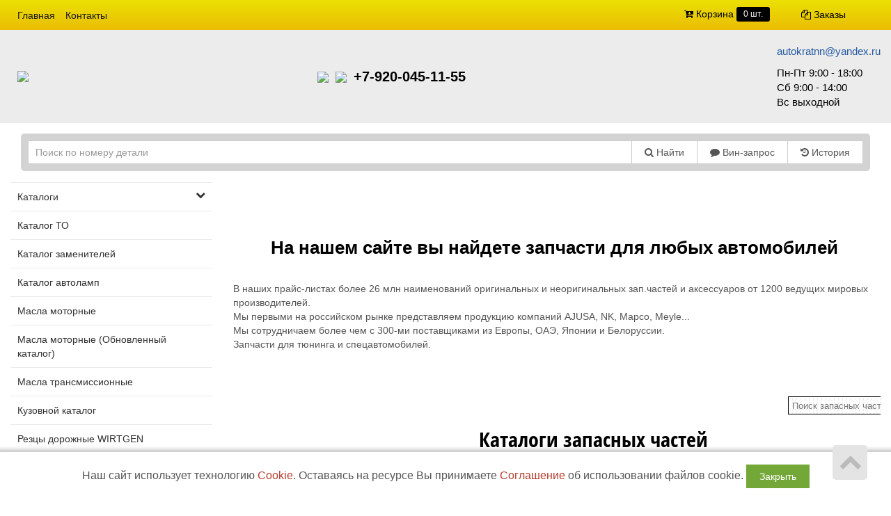

--- FILE ---
content_type: text/html; charset=UTF-8
request_url: https://autokrat.su/
body_size: 10898
content:
<!DOCTYPE html>
<html>
<head>
    <title>АВТОКРАТ-Магазин автозапчастей Запчасти для любых иномарок</title>
    <meta content="text/html; charset=utf-8">
    <meta name="description" content="АВТОКРАТ-Магазин автозапчастей">
    <meta name="keywords" lang="ru" content="АВТОКРАТ-Магазин автозапчастей">
    <meta property="og:title" content="АВТОКРАТ-Магазин автозапчастей Запчасти для любых иномарок" />
    <meta property="og:description" content="АВТОКРАТ-Магазин автозапчастей" />
    <meta property="og:image" content="/static/image/custom/6a25d2d3b3b199a65a51896141156244e94f361b.png" />
    <meta property="og:url" content="/" />
    <meta property="og:site_name" content="autokrat.su" />
    <meta property="og:type" content="website" />
        <meta name="viewport" content="width=device-width, maximum-scale=1.0, minimum-scale=1.0">
    <link rel="stylesheet" href="/static/css/bootstrap.css" media="screen">
    <link rel="stylesheet" href="/static/css/client.css" media="screen">
    <link rel="stylesheet" href="/static/css/font-awesome.min.css" media="screen">
        <link rel="stylesheet" href="/custom.css" media="screen">
    <link rel="shortcut icon" href="/static/image/favicon.png">
    <script src="/static/js/jquery.min.js"></script>
    <script src="/static/js/functions.js"></script>
</head>

<body class="saplab">
    <div class="modal fade" id="office-modal">
        <div class="modal-dialog">
            <div class="modal-content">
                <div class="modal-header">
                    <button id="close-office-modal" type="button" class="close" data-dismiss="modal" aria-hidden="true">×</button>
                    <h4 class="modal-title">Офисы и точки выдачи</h4>
                </div>
                <div class="modal-body offices bs-component">
                                        <ul>
                                                    <li>
                                <a class="selected "  point-id="1701">
                                                                            <i class="fa fa-check"></i>
                                                                        <b>Нижний Новгород</b>, Кузбасская 1Г                                </a>
                            </li>

                                                        <li>
                                <a point-id="1701" real_caption="Нижний Новгород, Кузбасская 1Г" data-placement="right" title="Будет выбран головной офис Нижний Новгород Кузбасская 1Г">Нет офиса в моём регионе <i class="fa fa-info-circle"></i></a>
                            </li>
                                            </ul>

                </div>
            </div>
        </div>
    </div>

    <div class="bodytop">
        <div class="header">
            <div class="col-md-12 topline">
                <a class="label label-danger" href="/office">Контакты</a>
                <a href="/office">
                    <i class="fa fa-globe"></i>
                    <span id="header-office">
                        Нижний Новгород, Кузбасская 1Г                    </span>
                </a>
                                    <span>
                        <a data-toggle="modal" class="label label-default" href="#" data-target="#office-modal" id="change-office">Изменить офис</a>
                    </span>
                            </div>

            <div class="col-md-12">
                <div class="row">
                    <div class="col-sm-6 logocenter"><a href="/" class="logo"><img src="/static/image/custom/6a25d2d3b3b199a65a51896141156244e94f361b.png?761079965" alt="запчасти для иномарок " /></a></div>
                    <div class="col-sm-6">
                        <div class="telephone ">
                            <h2><i class="fa fa-phone"></i> +7 920-045-11-55</h2><a href="mailto:" class="dotted blue"></a>

                        </div>
                        <br />
                        <div class="row">
                            <div class="col-lg-6 pull-right">
                                <div class="btn-head">
                                    <div class="btn-group btn-group-justified">
                                        <div class="btn-group">
                                            <a href="/account/cart" class="btn btn-default" style="border-right: 0px;"><i class="fa fa-cart-arrow-down" aria-hidden="true"></i> Корзина <div class="label label-danger" style="line-height: 11px;"><span id="cart-items">0 шт.<span></div></a>
                                        </div>
                                        <div class="btn-group">
                                            <a href="/account/order" class="btn btn-default"><i class="fa fa-copy "></i> Заказы</a>
                                        </div>
                                    </div>
                                </div>
                            </div>
                        </div>

                    </div>
                </div>
            </div>
            <div class="col-md-12">
                <div class="searchpanel floating ">
                                        <form id="search" action="/parts/search">
                        <div class="input-group">
                            <div class="input-group-btn btn-bars">
                                <a href="#" class="btn btn-default  dropdown-toggle" data-toggle="dropdown" role="button" aria-expanded="false"><i class="fa fa-bars"> </i></a>
                                <ul class="dropdown-menu" role="menu">
                                    <li><a href="/vin/form"><i class="fa fa-comment"></i> Вин-запрос</a></li>
                                    <li><a href="#" data-container="body" data-toggle="popover" data-html="true" data-placement="bottom" data-content="<span>История доступна после <a href='/account/account/register'>Регистрации</a></span>

"><i class="fa fa-history "></i> История поиска</a></li>
                                </ul>
                            </div>
                            <input type="text" value="" class="searchform form-control" name="pattern" placeholder="Поиск по номеру детали" />
                            <div class="input-group-btn">

                                <button class="btn btn-default"><i class="fa fa-search"></i> Найти</button>
                                <a href="/vin/form" class="btn btn-default btn-hide"><i class="fa fa-comment"></i> Вин-запрос</a>
                                <span class="btn btn-default btn-hide" data-container="body" data-toggle="popover" data-html="true" data-placement="bottom" data-content="<span>История доступна после <a href='/account/account/register'>Регистрации</a></span>

">
                                    <i class="fa fa-history "></i> История</span>

                            </div>
                        </div>
                    </form>
                </div>
            </div>
        </div>
    </div>



        <div class="col-md-12">
            </div>


    <div class="col-md-3">
        <div class="blockleft">
<!-- Модуль меню -->


<!--style>.underline { border-bottom: 1px dotted black !important;  }</style-->
    <ul class="menu col-sm-12" id="categories">
                        <li>
                
                
                                                            <a href="#20407" data-toggle="collapse">Каталоги<i class="fa fa-chevron-down pull-right"></i></a>

                                        <ul class="submenu collapse" id="20407">                <li>
                
                
                                                            <a href="#20412" data-toggle="collapse">Электроника<i class="fa fa-chevron-down pull-right"></i></a>

                                        <ul class="submenu collapse" id="20412">                <li>
                
                
                
                    <a href="/catalogs/electronics" class="underline">Электроника</a>
                            </li>
                        <li>
                
                
                
                    <a href="/catalogs/electronics/battery" class="underline">Аккумуляторы</a>
                            </li>
                        <li>
                
                
                
                    <a href="/catalogs/electronics/charge" class="underline">Зарядные устройства</a>
                            </li>
                                            </ul>
                            </li>
                        <li>
                
                
                                                            <a href="#20413" data-toggle="collapse">Шины и диски<i class="fa fa-chevron-down pull-right"></i></a>

                                        <ul class="submenu collapse" id="20413">                <li>
                
                
                
                    <a href="/catalogs/disks" class="underline">Диски</a>
                            </li>
                        <li>
                
                
                
                    <a href="/shiny" class="underline">Шины</a>
                            </li>
                                            </ul>
                            </li>
                        <li>
                
                
                                                            <a href="#20410" data-toggle="collapse">Технические жидкости<i class="fa fa-chevron-down pull-right"></i></a>

                                        <ul class="submenu collapse" id="20410">                <li>
                
                
                
                    <a href="/catalogs/fluids/breaks" class="underline">Тормозные жидкости</a>
                            </li>
                        <li>
                
                
                
                    <a href="/catalogs/fluids/grease" class="underline">Смазки</a>
                            </li>
                        <li>
                
                
                
                    <a href="/catalogs/fluids/autochemistry" class="underline">Автохимия</a>
                            </li>
                        <li>
                
                
                
                    <a href="/catalogs/fluids/antifreeze" class="underline">Антифризы</a>
                            </li>
                        <li>
                
                
                
                    <a href="/catalogs/fluids/additives" class="underline">Присадки</a>
                            </li>
                                            </ul>
                            </li>
                        <li>
                
                
                
                    <a href="/catalogs/original" class="underline">Оригинальный каталог</a>
                            </li>
                        <li>
                
                
                
                    <a href="/category/view/20563" class="underline">Коврики</a>
                            </li>
                                            </ul>
                            </li>
                        <li>
                
                
                
                    <a href="/catalogs/maintenance" class="underline">Каталог ТО</a>
                            </li>
                        <li>
                
                
                
                    <a href="/catalogs/replacement" class="underline">Каталог заменителей</a>
                            </li>
                        <li>
                
                
                
                    <a href="/catalogs/lamp" class="underline">Каталог автоламп</a>
                            </li>
                        <li>
                
                
                
                    <a href="/masla-motornye" class="underline">Масла моторные</a>
                            </li>
                        <li>
                
                
                
                    <a href="/masla-motornye-obnovlennyj-katalog-" class="underline">Масла моторные (Обновленный каталог)</a>
                            </li>
                        <li>
                
                
                
                    <a href="/catalogs/fluids/transmission" class="underline">Масла трансмиссионные</a>
                            </li>
                        <li>
                
                
                
                    <a href="/catalogs/body" class="underline">Кузовной каталог</a>
                            </li>
                        <li>
                
                
                
                    <a href="/category/view/20458" class="underline">Резцы дорожные WIRTGEN</a>
                            </li>
                        <li>
                
                
                
                    <a href="/category/view/20841" class="underline">Условия поставки товара</a>
                            </li>
                        <li>
                
                
                
                    <a href="/category/view/21018" class="underline">Правила оплаты и безопасность платежей</a>
                            </li>
                        <li>
                
                
                
                    <a href="/about" class="underline">О компании</a>
                            </li>
                            </ul>
<script>
    $(document).ready(function () {
        $('.menu a > i').on('click', function (e) {
            e.preventDefault();
        });
        /*if (window.location.pathname.indexOf('/category/view') + 1) {
         $('ul#' + window.location.pathname.replace('/category/view/', '').replace('/', '')).collapse('show');
         $('.menu li.active').parentsUntil('ul.menu').filter('ul').each(function () {
         $(this).collapse('show');
         });
         */
        var menulink = $('#categories a.underline[href="' + window.location.pathname + '"]');
        menulink.parent('li').addClass('active');
        menulink.parentsUntil('#categories').each(function () {
            if ($(this).hasClass('submenu')) {
                $(this).collapse('show');
            }
        });
        //$('.menu li.active').parentsUntil('ul.menu').filter('li').each(function() { $(this).addClass('active');  });
        //console.log('pew');

    });
    /*function tggl(item) {
     //console.log($('i[data-toggle="collapse"][data-target="#'+item.id+'"]').parents('i'));
     //$('i[data-toggle="collapse"][data-target="#'+item.id+'"]').toggleClass('fa-chevron-down').toggleClass('fa-chevron-left');
     }
     $('ul.collapse').on('hidden.bs.collapse', function () {
     tggl(this);
     });
     $('ul.collapse').on('show.bs.collapse', function () {
     tggl(this);
     });*/
</script>
<!-- Модуль авторизации -->
    <form class="form-1 bs-component" name="login" method="post" action="/account/account/login">
        <h4>Вход для клиентов</h4>
        <p class="field">
            <input id="phone" type="text" name="phone" class="phone" value="" placeholder="+7 (___) ___-____">
            <i class="fa fa-phone icon-large"></i>
        </p>
        <p class="field">
            <input  type="password" name="password" placeholder="Пароль">
            <i class="fa fa-lock icon-large"></i>
        </p>
        <a class="forgotlink" href="/account/account/forgot">Напомнить пароль</a>
        <p class="register">
            <span class="loading left hidden">&nbsp;</span>
            <button type="submit" class="btn btn-default btn-sm pull-left">Войти</button>
            <a class="pull-left" href="/account/account/register">Регистрация</a>

        </p>
    </form>
    <!-- Моудль корзины -->



</div>    </div>

    <div class="col-md-9 center-block">

        


        <script src="/static/js/nprogress.js"></script>

<link rel="stylesheet" href="/static/css/nprogress.css"/>


    <script src="/static/panel/js/lib/js.cookie.min.js"></script>
    <style type="text/css">
        .cookies_oferta {
            position: fixed;
            z-index: 11;
            text-align: center;
            bottom: 0px;
            left: 0px;
            font-size: 16px;
            width: 100%;
            margin: 0 auto;
            padding: 18px;
            background: #ffffff;
            box-shadow: 1px 1px 5px 5px #2c2c2c40;
        }
    </style>
    <div class="cookies_oferta">
        Наш сайт использует технологию <a href="https://ru.wikipedia.org/wiki/Cookie">Cookie</a>.
        Оставаясь на ресурсе Вы принимаете <a href="/page/cookie">Соглашение</a> об использовании файлов cookie.
        <button class="btn btn-success" onclick="
                                Cookies.set('cookie_agree', true, {expires: 365});
                                $(this).parent().fadeToggle(500);
                ">Закрыть</button>
    </div>

<style>
        .callback-bt .text-call {
            height: 68px;
            width: 68px;
            border-radius: 50%;
            position: relative;
            overflow: hidden;
        }
        .tg-bt {
    right: 30px;
}
    </style>
        <link rel="stylesheet" href="/static/css/adaptive_tables.css" media="screen">
			
			<script>
				function remove_car(id) {
					elem = $('a[href="#remove' + id + '"]');
					$.get('/account/garage/remove/' + id);
					$(elem).parent().parent().remove();
				}


					</script>






<div class="wPageMain">
<div class="mainContent">
<div class="mainCarbaseBlock">
<p>&nbsp;</p>

<p>&nbsp;</p>

<p>&nbsp;</p>

<h1 class="autokr_h1">На нашем сайте вы найдете запчасти для любых автомобилей&nbsp;</h1>

<p>&nbsp;</p>

<p class="carbaseAutoChoise newCarbaseChoise">В наших прайс-листах более 26 млн наименований оригинальных и неоригинальных зап.частей и аксессуаров от 1200 ведущих мировых производителей.<br />
Мы первыми на российском рынке представляем продукцию компаний AJUSA, NK, Mapco, Meyle...<br />
Мы сотрудничаем более чем с 300-ми поставщиками из Европы, ОАЭ, Японии и Белоруссии.<br />
Запчасти для тюнинга и спецавтомобилей.</p>
<iframe id="autocat" src="https://avtocat.ru/InternalSite/autokrat/#/" style="width: 100%; border-width: 0; height: 735px;"></iframe>

<div class="autokr_link"><a href="http://autokrat.su/catalogs/fluids/motor"><img alt="" src="/static/image/custom/8a5b0db56a776f03cef96a23e806c7558eec068c.png" style="height:246px; width:178px" /> </a>&nbsp;&nbsp;<a href="http://autokrat.su/catalogs/maintenance"><img alt="" src="/static/image/custom/b99319aca9bd0afa939275dcdebdd62aa8764a95.png" style="height:226px; width:178px" /> </a>&nbsp;&nbsp;<a href="http://autokrat.su/catalogs/electronics/battery"><img alt="" src="/static/image/custom/dd94df2ef0d6b3c5dbdf81cde5519318ba82cf71.png" style="height:223px; width:178px" /></a></div>
</div>
</div>
</div>
<script>
document.addEventListener('DOMContentLoaded', function () {
 
// подключение поддержки динамической высоты фрейма
window.addEventListener("message", receiveMessage, false);
 
});
 
// поддержка динамической высоты фрейма
function receiveMessage(event) {
if (event.origin === "https://avtocat.ru" && +event.data > 0) {
// изменяем высоту фрейма в зависимости от высоты содержимого
document.getElementById("autocat").setAttribute("height", event.data);
}
}
 
</script><script> 
$(document).ready(function() {
		var arr = window.location.hash.replace("#", "").split("&").map(function(item) {  pew = {}; pew[item.split("=")[0]]=item.split("=")[1]; return pew; });
		//console.log(arr);
		var jsparams = {};
		$.each(arr, function() {
			Object.assign(jsparams, this);
		});
		
		$.each(jsparams, function(k,v) {
			if(k == "partner_id") {
				document.cookie = 'partner_id='+v;
			}
            if(k == "promo_id") {
				document.cookie = "promo_id=" +v;
			}
		});
	});
</script>					

</div>
</div>


<div class="col-md-3">
    <div class="blockright" >

</div>
</div>
<script>
    var right = $('.blockright').children().length;
    var left = $('.blockleft').children().length;
    if (right && left) {
        c = $('.center-block');
        c.addClass('col-md-6');
        c.removeClass('col-md-12');
		} else if (right || left) {
        if (!left) {
            $('.blockleft').parent().hide();
		}
        c = $('.center-block');
        c.addClass('col-md-9');
        c.removeClass('col-md-12');
	}
	
</script>

<div class="col-md-12">
    <noindex>
<div class="modal fade" id="agreement_personal">
    <div class="modal-dialog">
        <div class="modal-content">
            <div class="modal-header">
                <button id="close-office-modal" type="button" class="close" data-dismiss="modal" aria-hidden="true">×</button>
                <h4 class="modal-title">Соглашение об обработке персональных данных</h4>
            </div>
            <div class="modal-body  bs-component">

                <p><strong>Соглашение об обработке персональных данных</strong></p>

<p>Настоящим, Клиент дает свое согласие (АВТОКРАТ - ИП Пономарев Е.Г.) (далее &ndash; Оператор пенсональных данных) и&nbsp;указанным в&nbsp;настоящем согласии третьим лицам, на&nbsp;обработку его персональных данных на&nbsp;интернет-сайте Оператора и&nbsp;подтверждает, что&nbsp;дает такое согласие, действуя своей волей и&nbsp;в&nbsp;своем интересе.</p>

<p>&nbsp;</p>

<p>Под персональными данными понимается любая информация, относящаяся к&nbsp;Клиенту как&nbsp;к&nbsp;субъекту персональных данных, в&nbsp;том числе фамилия, имя, отчество, год, месяц, дата и&nbsp;место рождения, адрес места жительства, почтовый адрес, домашний, рабочий, мобильный телефоны, адрес электронной почты, а&nbsp;также любая иная информация.</p>

<p>&nbsp;</p>

<p>Под обработкой персональных данных понимаются действия (операции) с&nbsp;персональными данными в&nbsp;рамках выполнения Федерального закона от&nbsp;27 июля 2006&nbsp;г. № ФЗ &ndash; 152 &laquo;О защите персональных данных&raquo; в&nbsp;случаях предусмотренных законодательством Российской Федерации. Конфиденциальность персональных данных соблюдается в&nbsp;рамках исполнения Оператором законодательства РФ.</p>

<p>&nbsp;</p>

<p>Настоящее согласие Клиента предоставляется на&nbsp;осуществление любых действий в&nbsp;отношении персональных данных Клиента, которые необходимы или&nbsp;желаемы для&nbsp;достижения целей деятельности Оператора, включая, без&nbsp;ограничения: сбор, систематизацию, накопление, хранение, уточнение (обновление, изменение), использование, распространение (в том числе передача), обезличивание, блокирование, уничтожение, трансграничную передачу персональных данных, а&nbsp;также осуществление любых иных действий с&nbsp;персональными данными Клиента с&nbsp;учетом действующего законодательства.</p>

<p>&nbsp;</p>

<p>Обработка персональных данных осуществляется Оператором с&nbsp;применением следующих основных способов (но, не&nbsp;ограничиваясь ими): получение, хранение, комбинирование, передача, а&nbsp;также обработка с&nbsp;помощью различных средств связи (почтовая рассылка, электронная почта, телефон, факсимильная связь, сеть Интернет) или&nbsp;любая другая обработка персональных данных Клиента в&nbsp;соответствии с&nbsp;указанными выше целями и&nbsp;законодательством Российской Федерации. Настоящим Клиент выражает согласие и&nbsp;разрешает Оператору и&nbsp;третьим лицам объединять персональные данные в&nbsp;информационную систему персональных данных и&nbsp;обрабатывать персональные данные с&nbsp;помощью средств автоматизации&nbsp;либо без&nbsp;использования средств автоматизации, а&nbsp;также с&nbsp;помощью иных программных средств, а&nbsp;также обрабатывать его персональные данные для&nbsp;продвижения Оператором товаров, работ, услуг на&nbsp;рынке, для&nbsp;информирования о&nbsp;проводимых акциях и&nbsp;предоставляемых скидках.</p>

<p>&nbsp;</p>

<p>Настоящим Клиент признает и&nbsp;подтверждает, что&nbsp;в&nbsp;случае необходимости предоставления персональных данных для&nbsp;достижения целей Оператора третьим лицам, а&nbsp;равно как&nbsp;при привлечении третьих лиц к&nbsp;оказанию услуг, Оператор вправе в&nbsp;необходимом объеме раскрывать для&nbsp;совершения вышеуказанных действий информацию о&nbsp;Клиенте лично (включая персональные данные Клиента) таким третьим лицам, их&nbsp;работникам и&nbsp;иным уполномоченным ими лицам, а&nbsp;также предоставлять таким лицам соответствующие документы, содержащие такую информацию.</p>

            </div>
        </div>
    </div>
</div>
</noindex>

    
<h4>Новости компании</h4>
<div class="row">
    

    <div class="col-lg-4">
      
        <blockquote>
            <p>
                <span class="label label-danger">06-02-2020</span>  <span class="label label-success">Новость</span>            </p>
            <p>
                <a href="/news/read/4886">Стажеры Skoda разработали новый двухдверный хэтчбек</a>
            </p>
            <cite>Длина модели составляет 4,3 метра. Дизайн автомобиля напоминает Rapid Spaceback. Средние стойки п...</cite>
            <!--small>    <br/>
                <a href="/news/read/4886">Читать полностью...</a>
            </small-->
            <p>
                <img src=""
                    style="width: 100%;max-width: fit-content;" />
            </p>
        </blockquote>
    </div>

    

    <div class="col-lg-4">
      
        <blockquote>
            <p>
                <span class="label label-danger">06-02-2020</span>  <span class="label label-success">Новость</span>            </p>
            <p>
                <a href="/news/read/4887">Citroen анонсировал премьеру хэтчбека C3 нового поколения</a>
            </p>
            <cite>Дизайн автомобиля будет похож на C4 Cactus. У последнего новинка позаимствует специальные противо...</cite>
            <!--small>    <br/>
                <a href="/news/read/4887">Читать полностью...</a>
            </small-->
            <p>
                <img src=""
                    style="width: 100%;max-width: fit-content;" />
            </p>
        </blockquote>
    </div>

    

    <div class="col-lg-4">
      
        <blockquote>
            <p>
                <span class="label label-danger">06-02-2020</span>  <span class="label label-success">Новость</span>            </p>
            <p>
                <a href="/news/read/4888">Маленький Cactus: каким получился новый Citroen C3</a>
            </p>
            <cite>Силуэт нового Citroen C3 существенно отличается от компакта первого и второго поколения. Передняя...</cite>
            <!--small>    <br/>
                <a href="/news/read/4888">Читать полностью...</a>
            </small-->
            <p>
                <img src=""
                    style="width: 100%;max-width: fit-content;" />
            </p>
        </blockquote>
    </div>

    </div>
</div>

</div>
</div>
<div class="col-md-12 footer">
    <div class="col-xs-1">
        <a href="https://saplab.ru" target="_blank" ><img src="/static/image/log.png" alt="Платформа магазина автозапчастей"/></a>
		<!--Разработчик ИП Князев Андрей Анатольевич-->
	</div>
    <div class="col-md-5"> <h5> © 2026 АВТОКРАТ-Магазин автозапчастей | 0.0216</h5></div>
    <div class="col-md-6"> <!-- Yandex.Metrika informer -->
<a href="https://metrika.yandex.ru/stat/?id=30784858&amp;from=informer"
target="_blank" rel="nofollow"><img src="https://informer.yandex.ru/informer/30784858/3_1_FFFFFFFF_EFEFEFFF_0_pageviews"
style="width:88px; height:31px; border:0;" alt="Яндекс.Метрика" title="Яндекс.Метрика: данные за сегодня (просмотры, визиты и уникальные посетители)" class="ym-advanced-informer" data-cid="30784858" data-lang="ru" /></a>
<!-- /Yandex.Metrika informer -->

<!-- Yandex.Metrika counter -->
<script type="text/javascript" >
   (function(m,e,t,r,i,k,a){m[i]=m[i]||function(){(m[i].a=m[i].a||[]).push(arguments)};
   m[i].l=1*new Date();k=e.createElement(t),a=e.getElementsByTagName(t)[0],k.async=1,k.src=r,a.parentNode.insertBefore(k,a)})
   (window, document, "script", "https://mc.yandex.ru/metrika/tag.js", "ym");

   ym(30784858, "init", {
        clickmap:true,
        trackLinks:true,
        accurateTrackBounce:true
   });
</script>
<noscript><div><img src="https://mc.yandex.ru/watch/30784858" style="position:absolute; left:-9999px;" alt="" /></div></noscript>
<!-- /Yandex.Metrika counter -->
<script>
				//var header = '<img src="//frezec.ru/uploads/soc.png">';
				var minicart = $('.col-lg-6.pull-right').html();

				var date = new Date();



				var top_meu = '<div class="bl_l"><ul>';
				top_meu = top_meu + '<li><a href="/">Главная</a></li>';
				//top_meu = top_meu + '</li><a href="/">Каталог</a></li>';
				top_meu = top_meu + '<li><a href="/office">Контакты</a></li>';
				top_meu = top_meu + '</ul></div>';



				var header_btm = '<div class="bl_l">';
				header_btm = header_btm + '<a href="/" class="logo"><img src="//frezec.ru/uploads/logo.png"></a>';
				header_btm = header_btm + '</div>';

				header_btm = header_btm + '<div class="bl_c">';
				header_btm = header_btm + '<a href="viber://chat?number=+79200451155"><img src="//frezec.ru/uploads/viber.png"></a>';
				header_btm = header_btm + '<a href="whatsapp://send?phone=+79200451155&amp;abid=+79200451155"><img src="//frezec.ru/uploads/whatsapp.png"></a>';
				header_btm = header_btm + '<a href="tel:79200451155" class="autokr_phone">+7-920-045-11-55</a>';
				header_btm = header_btm + '</div>';

				header_btm = header_btm + '<div class="bl_r">';
				header_btm = header_btm + '<a href="mailto:autokratnn@yandex.ru" class="autokr_mail">autokratnn@yandex.ru</a>';
				header_btm = header_btm + '<span class="autokr_work_time">Пн-Пт 9:00 - 18:00<br />Сб 9:00 - 14:00<br />Вс выходной</span>';
				header_btm = header_btm + '</div>';


				var footer = '<div class="bl_l">';
				footer = footer + '© '+date.getFullYear()+' АВТОКРАТ Магазин автозапчастей';
                                footer = footer + ' </br><a href="https://saplab.ru" target="_blank" ><img src="/static/image/log.png" alt="Платформа магазина автозапчастей"/></a>';
				footer = footer + '</div>';

				footer = footer + '<div class="bl_c">';
				footer = footer + '<div class="tel">+7 920-045-11-55</div>';
				footer = footer + '<div>Нижний Новгород, Кузбасская 1Г</div>';
				footer = footer + '</div>';

				footer = footer + '<div class="bl_r">';
				footer = footer + '<div class="soc">Мы в социальных сетях: <a href="https://vk.com/autokratsu" target="_blank" title="" class="social-ft" data-original-title="Группа Вконтакте"><i class="fa fa-vk on fa-square-o" data-original-title="" title=""></i></a></div>';
				footer = footer + '</div>';


				$(".col-md-3, .col-md-9.center-block").wrapAll('<div class="autokr_wrp"></div>');
				$('.col-md-12').wrapInner('<div class="autokr_wrp"></div>');

				$('.blockleft').parent().parent().addClass('autokr_content');

				$('.col-md-12.topline .autokr_wrp').html(' ');
				$('.col-lg-6.pull-right').html(' ');

				$('.bodytop .col-md-12:nth-child(2)').addClass('header_btm');
				$('.bodytop .col-md-12:nth-child(2) .row').remove();
				$('.bodytop .header_btm .autokr_wrp').append(header_btm);

				$('.footer .autokr_wrp').html(' ');
				$('.footer .autokr_wrp').html(footer);

				$('.col-md-12.topline .autokr_wrp').append(top_meu);
				$('.col-md-12.topline .autokr_wrp').append('<div class="bl_r">' + minicart + '</div>');
				$('body').addClass('show');
			</script> <div style="
		padding: 7px;
		color: white;
	">
        Мы в соцсетях - <a href="https://vk.com/autokratsu" target="_blank" title="" class="social-ft" data-original-title="Группа Вконтакте"><i class="fa fa-vk on fa-square-o" data-original-title="" title=""></i></a>
         </div></div>
    
</div>
<ajax_reload>
    <script src="/static/js/jquery.form.js"></script>
<script src="/static/js/bootstrap.min.js"></script>
<script src="/static/js/client.js?654"></script>
</ajax_reload>


<p id="back-top"><a href="#top"><span><i class="fa fa-chevron-up"></i></span></a></p>




</body>


</html>

--- FILE ---
content_type: text/html; charset=utf-8
request_url: https://avtocat.ru/InternalSite/autokrat/
body_size: 945
content:

<!DOCTYPE html>
<html>

<head>
  <meta charset="utf-8" />
  <meta name="viewport"
    content="width=device-width, initial-scale=1.0">
  <title>&#x410;&#x432;&#x442;&#x43E;&#x41A;&#x430;&#x442;&#x430;&#x43B;&#x43E;&#x433;-&#x43E;&#x43D;&#x43B;&#x430;&#x439;&#x43D;</title>
  
  
    <link rel="stylesheet" href="https://avtocat.ru/InternalSite/css/internal.css" />
    <script src="https://avtocat.ru/InternalSite/lib/jquery/dist/jquery.min.js"></script>
  
</head>

<body>

  <main>
    <script src="https://avtocat.ru/InternalSite/lib/angularjs/angular.min.js"></script>
    <script src="https://avtocat.ru/InternalSite/lib/angular-route/angular-route.min.js"></script>
    <link href="https://avtocat.ru/InternalSite/css/material-icons.css"
      rel="stylesheet">

    <script>
      var baseUrl = "#";
      var path = "/internal_ac";
      var api = "https://avtocat.ru/InternalSite/api/autokrat";
      var contentServer = "https://avtocat.ru";
      var externalSearchPage = "https://autokrat.su/parts/search/{article}";
    </script>

    <!-- Добавляем ссылки на файлы автокаталога -->
    <link href="https://avtocat.ru/InternalSite/internal_ac/main.min.css" rel="stylesheet" />
    <script src="https://avtocat.ru/InternalSite/internal_ac/main.min.js"></script>

    <!-- Поддержка изменения высоты фрейма -->
    <script>
      var oldHeight = 0;
      document.body.addEventListener('DOMSubtreeModified', function () {
        setTimeout(function () {
          var height = $("#autocat").height() + 200;
          if (oldHeight !== height) {
            oldHeight = height;
            window.top.postMessage(height, "*");
          }
        }, 50);
      }, false);
    </script>

    <div id="autocat"
      ng-app="autocat"
      class="ac-main ac-background-main ac-color-main"
      style="width: 1024px; margin: 50px auto; font-family: 'os'; min-height: 600px">
      <div ng-view></div>
    </div>
  </main>

</body>

</html>


--- FILE ---
content_type: text/html
request_url: https://avtocat.ru/internal_ac/marks/marks.html
body_size: 768
content:
<div class="ac-top-container ac-clear">
  <div class="ac-search-panel">
    <input id="ac-search-textbox" class="ac-search-textbox ac-background-aux-3" placeholder="Поиск запасных частей..." type="search" ng-keydown="search($event)" />
    <div title="Поиск запасных частей" class="ac-search-button ac-background-aux-2 ac-color-aux-1" ng-click="search()"><i class="material-icons">search</i></div>
  </div>
  <div class="ac-breadcrumbs">
  </div>
</div>

<h1 class="ac-title">Каталоги запасных частей</h1>
<loading ng-hide="modules || error"></loading>
<error ng-show="error"></error>
<div class="ac-content" ng-show="modules">
  <ul>
    <li ng-repeat="module in modules">
      <div class="ac-expander ac-background-aux-1 ac-color-main" ng-click="expand(module.id)">
        <div class="ac-expander-image ac-img-collapsed" id="ac-expander-{{module.id}}"><i class="material-icons">add</i></div>
        <div class="ac-expander-label">{{module.name}}</div>
      </div>
      <ul class="ac-expander-content ac-hidden" id="ac-expander-content-{{module.id}}">
        <li ng-repeat="mark in module.marks">
          <div class="ac-mark-container">
            <div class="ac-mark-image">
              <a ng-href="{{baseUrl}}/{{module.id}}/{{mark.id}}">
                <img ng-src="{{api.marks}}/{{mark.icon}}" alt="{{mark.mame}}"/>
              </a>
            </div>
            <div class="ac-hover-style">
              <div class="ac-mark-prefix ac-color-aux-2">
                <a ng-href="{{baseUrl}}/{{module.id}}/{{mark.id}}">Каталог запасных частей к технике</a>
              </div>
              <span>
                <a class="ac-mark-name" ng-href="{{baseUrl}}/{{module.id}}/{{mark.id}}">{{mark.name}}</a> (<a class="ac-mark-description" ng-href="{{baseUrl}}/{{module.id}}/{{mark.id}}">{{mark.fullName}}</a>)
              </span>
            </div>
          </div>
        </li>
      </ul>
    </li>
  </ul>
</div>

--- FILE ---
content_type: text/html
request_url: https://avtocat.ru/internal_ac/main/loading.html
body_size: 527
content:
<div class="ac-spinner">
  <div class="rect1 ac-background-aux-2"></div>
  <div class="rect2 ac-background-aux-2"></div>
  <div class="rect3 ac-background-aux-2"></div>
  <div class="rect4 ac-background-aux-2"></div>
  <div class="rect5 ac-background-aux-2"></div>
</div>
<div class="ac-color-main" style="text-align: center">{{$ctrl.title}}</div>

<style>
  .ac-spinner {
    margin: 100px auto 10px auto;
    width: 50px;
    height: 40px;
    text-align: center;
    font-size: 10px;
  }

    .ac-spinner > div {
      height: 100%;
      width: 6px;
      display: inline-block;
      -webkit-animation: sk-stretchdelay 1.2s infinite ease-in-out;
      -moz-animation: sk-stretchdelay 1.2s infinite ease-in-out;
      -ms-animation: sk-stretchdelay 1.2s infinite ease-in-out;
      -o-animation: sk-stretchdelay 1.2s infinite ease-in-out;
      animation: sk-stretchdelay 1.2s infinite ease-in-out;
    }

  .ac-spinner .rect2 {
    -webkit-animation-delay: -1.1s;
    -moz-animation-delay: -1.1s;
    -ms-animation-delay: -1.1s;
    -o-animation-delay: -1.1s;
    animation-delay: -1.1s;
  }

  .ac-spinner .rect3 {
    -webkit-animation-delay: -1.0s;
    -moz-animation-delay: -1.0s;
    -ms-animation-delay: -1.0s;
    -o-animation-delay: -1.0s;
    animation-delay: -1.0s;
  }

  .ac-spinner .rect4 {
    -webkit-animation-delay: -0.9s;
    -moz-animation-delay: -0.9s;
    -ms-animation-delay: -0.9s;
    -o-animation-delay: -0.9s;
    animation-delay: -0.9s;
  }

  .ac-spinner .rect5 {
    -webkit-animation-delay: -0.8s;
    -moz-animation-delay: -0.8s;
    -ms-animation-delay: -0.8s;
    -o-animation-delay: -0.8s;
    animation-delay: -0.8s;
  }

  @-webkit-keyframes sk-stretchdelay {
    0%, 40%, 100% {
      -webkit-transform: scaleY(0.4);
    }

    20% {
      -webkit-transform: scaleY(1.0);
    }
  }

  @keyframes sk-stretchdelay {
    0%, 40%, 100% {
      transform: scaleY(0.4);
      -webkit-transform: scaleY(0.4);
    }

    20% {
      transform: scaleY(1.0);
      -webkit-transform: scaleY(1.0);
    }
  }
</style>

--- FILE ---
content_type: text/html
request_url: https://avtocat.ru/internal_ac/main/error.html
body_size: 295
content:
<div class="ac-block">
  <h3>Сервис временно недоступен</h3>
  <p>Срок действия подписки закончился</p>
</div>

<style>
  .ac-block {
    margin: 20px auto 20px auto;
    padding: 20px 0;
    text-align: center;
    font-size: 16px;
    background: lightpink;
    overflow: auto;
  }
  .ac-block p {
    margin-top: 20px;
  }
</style>

--- FILE ---
content_type: text/css;charset=UTF-8
request_url: https://autokrat.su/custom.css
body_size: 3572
content:
.autokr_wrp {
  padding: 0 15px;
  max-width: 1405px;
  margin: 0 auto;
}
.autokr_content {
  padding: 0px;
}
.autokr_h2 {
  color: #000;
  font-weight: bold;
  text-align: center;
  margin-bottom: 20px;
}
.catalog_list_menu {
  display: flex;
  flex-wrap: wrap;
  justify-content: center;
  margin-bottom: 50px;
}
.catalog_list_menu li {
  width: 100px;
  margin-bottom: 15px;
}
.autokr_link {
  float: left;
  display: flex;
  width: 100%;
  text-align: center;
  margin-top: 30px;
}
.autokr_link a {
  flex: 1 1 auto;
}
.autokr_h1 {
  font-weight: bold;
  text-align: center;
  color: #000;
}
h4 {
  margin-bottom: 20px;
  font-weight: bold;
  color: #000;
}
.header_btm {
  background: #ececec;
  padding: 20px 0;
  margin-bottom: 15px;
}
.header_btm .autokr_wrp {
  display: flex;
  align-items: center;
}
.header_btm .bl_c {
  flex: 1 1 auto;
  text-align: center;
}
.header_btm .bl_c a {
  margin-right: 10px;
  line-height: 26px;
  vertical-align: middle;
}
.header_btm .bl_c .autokr_phone {
  font-size: 20px;
  color: #000;
  font-weight: 600;
}
.header_btm .bl_r {
  margin-left: auto;
}
.header_btm .bl_r .autokr_mail {
  display: block;
  font-size: 15px;
  color: #2459a2;
  padding-left: 32px;
  background: url("//frezec.ru/uploads/mail.png") 0px 5px no-repeat;
}
.header_btm .bl_r .autokr_work_time {
  margin-top: 10px;
  display: block;
  font-size: 15px;
  color: #000;
  padding-left: 32px;
  background: url("//frezec.ru/uploads/work_time.png") 0px 0px no-repeat;
}
.telephone {
  text-align: right;
}
.searchpanel {
  padding: 5px;
  margin-bottom: 15px;
  border-radius: 5px;
  background: #d3d3d3;
}
.searchpanel label {
  max-width: 100%;
  min-height: 20px;
  padding-left: 30px;
  margin-bottom: 0;
  font-weight: normal;
  display: flex;
  cursor: pointer;
  position: absolute;
  right: 330px;
  margin-top: 7px;
}
.searchpanel form {
  margin: 5px;
}
.footer {
  margin: auto;
  padding: 25px 15px;
  background: #343434;
  min-height: 65px;
  color: #fff;
}
.footer .autokr_wrp {
  display: flex;
}
.footer .autokr_wrp .bl_l {
  width: 50%;
  font-size: 20px;
}
.footer .autokr_wrp .bl_r {
  margin-left: auto;
}
.footer .autokr_wrp .bl_c .tel {
  font-size: 18px;
  font-weight: bold;
}
.footer > table {
  width: 100%;
  text-align: center;
}
.footer .fcol {
  float: left;
  width: 50%;
  display: inline-flex;
}
.footer .fcol h5 {
  color: #fff;
  padding-left: 10px;
}
.footer h5 {
  color: #fff;
}
.header {
  min-height: 160px;
}
.topline {
  background: #eae103;
  background: -moz-linear-gradient(top, #eae103 0%, #eabd03 100%);
  background: -webkit-linear-gradient(top, #eae103 0%, #eabd03 100%);
  background: linear-gradient(to bottom, #eae103 0%, #eabd03 100%);
  padding: 3px 10px;
  text-align: right;
}
.topline a {
  color: #fff;
  font-size: 14px;
}
.topline .autokr_wrp {
  display: flex;
  align-items: center;
}
.topline .autokr_wrp .bl_r {
  max-width: 290px;
  margin-left: auto;
}
.topline .autokr_wrp .bl_r a {
  color: #000;
}
.topline .autokr_wrp .bl_r .btn-default {
  background: transparent;
  border: none;
}
.topline .autokr_wrp .label-danger {
  background: #000;
  padding: 5px 10px;
}
.topline .autokr_wrp .bl_l ul {
  margin: 0px;
  display: flex;
}
.topline .autokr_wrp .bl_l ul li {
  margin-right: 15px;
}
.topline .autokr_wrp .bl_l ul li a {
  color: #191716;
}
.form-1 {
  padding: 0px 10px 10px;
  margin: 0px;
  overflow: auto;
  position: relative;
  line-height: 1.42857143;
  background: #eee;
  border: 1px solid #e4e4e4;
  margin-bottom: 10px;
}
.form-1 .field {
  position: relative;
  margin: 0;
}
.form-1 .field i {
  left: 0px;
  top: 0px;
  position: absolute;
  height: 34px;
  width: 34px;
  border-right: 1px solid rgba(0,0,0,0.1);
  box-shadow: 1px 0 0 rgba(255,255,255,0.7);
  color: #777;
  text-align: center;
  line-height: 37px;
  transition: all 0.3s ease-out;
  pointer-events: none;
}
.form-1 input[type=text] {
  margin-bottom: 10px;
}
.form-1 .submit {
  width: 65px;
  height: 65px;
  position: absolute;
  top: 19px;
  right: -25px;
  padding: 10px;
  z-index: 2;
  background: #fff;
  border-radius: 50%;
  box-shadow: 0 0 2px rgba(0,0,0,0.1), 0 3px 2px rgba(0,0,0,0.1), inset 0 -3px 2px rgba(0,0,0,0.2);
}
.form-1 .submit:after {
  content: '';
  width: 10px;
  height: 10px;
  position: absolute;
  top: -2px;
  left: 30px;
  background: #fff;
  box-shadow: 0 62px #fff, -32px 31px #fff;
}
.form-1 p {
  margin: 5px;
}
.form-1 input[type=text],
.form-1 input[type=password] {
  font-size: 14px;
  font-weight: 400;
  text-shadow: 0 1px 0 rgba(255,255,255,0.8);
  width: 100%;
  padding: 5px 45px;
  height: 34px;
  border: none;
  border-radius: 3px;
  background: #fff;
  color: #777;
  transition: color 0.3s ease-out;
}
.form-1 input[type=text]:hover ~ i,
.form-1 input[type=password]:hover ~ i,
.form-1 input[type=text]:focus ~ i,
.form-1 input[type=password]:focus ~ i,
.form-1 input[type=text]:focus,
.form-1 input[type=password]:focus,
.form-1 button[type=submit]:focus {
  outline: none;
}
.form-1 button:hover a,
.form-1 button[type=submit]:focus a,
.register a {
  margin-top: 7px;
  margin-left: 10px;
  font-size: 13px;
}
.car-models {
  margin: 0 auto;
  list-style: none;
  padding: 0px;
}
.car-models .model {
  margin: 0 0 7px 8px;
  width: 30%;
  height: 35px;
  float: left;
  border: 1px solid #e3e6e7;
  box-shadow: 0 1px 2px rgba(0,0,0,0.1);
  border-radius: 2px;
  overflow: hidden;
  background: #fff;
  position: relative;
  behavior: url("/public/js/pie/PIE.htc");
}
.car-models .model a {
  position: relative;
  display: block;
  width: 100%;
  height: 100%;
  text-align: left;
  padding-left: 50px;
  color: #000;
  text-transform: uppercase;
  text-decoration: none;
  font-size: 11px;
  line-height: 1.3;
  padding-top: 6px;
  font-family: 'Open Sans', Arial, sans-serif;
  font-weight: 700;
  -moz-box-sizing: border-box;
  box-sizing: border-box;
}
.car-models .model small {
  display: block;
  color: #aaa;
  font-size: 85%;
  font-weight: normal;
}
.car-models .model i {
  position: absolute;
  left: 0;
  top: 0;
  width: 40px;
  height: 100%;
  background: -webkit-linear-gradient(top, #fff, #eee);
  background: -moz-linear-gradient(top, #fff, #eee);
  background: -o-linear-gradient(top, #fff, #eee);
  background: -ms-linear-gradient(top, #fff, #eee);
  background: linear-gradient(top, #fff, #eee);
  filter: progid;
}
.car-models .model i :DXImageTransform.Microsoft.gradient(startColorstr = '#ffffff',
.car-models .model i endColorstr = '#eeeeee'),
.car-models .model i -ms-filter 'progid:DXImageTransform.Microsoft.gradient(startColorstr = '#ffffff',
.car-models .model i endColorstr = '#eeeeee')' {
  content: '';
  position: absolute;
  width: 32px;
  height: 32px;
  top: 3px;
  left: 4px;
  background: url("/static/image/car-models.png") top left no-repeat;
}
.car-models .audi i:after {
  background-position: 0 0;
}
.car-models .mazda i:after {
  background-position: -32px 0;
}
.car-models .smart i:after {
  background-position: -64px 0;
}
.car-models .bmw i:after {
  background-position: 0 -32px;
}
.car-models .mercedes i:after {
  background-position: -32px -32px;
}
.car-models .suzuki i:after {
  background-position: -64px -32px;
}
.car-models .bmw-moto i:after {
  background-position: 0 -64px;
}
.car-models .mini i:after {
  background-position: -32px -64px;
}
.car-models .subaru i:after {
  background-position: -64px -64px;
}
.car-models .dodge i:after {
  background-position: 0 -96px;
}
.car-models .mitsubishi i:after {
  background-position: -32px -96px;
}
.car-models .toyota i:after {
  background-position: -64px -96px;
}
.car-models .infiniti i:after {
  background-position: 0 -128px;
}
.car-models .nissan i:after {
  background-position: -32px -128px;
}
.car-models .skoda i:after {
  background-position: -64px -128px;
}
.car-models .kia i:after {
  background-position: 0 -160px;
}
.car-models .ram i:after {
  background-position: -32px -160px;
}
.car-models .hyundai i:after {
  background-position: -64px -160px;
}
.car-models .chrysler i:after {
  background-position: 0 -192px;
}
.car-models .seat i:after {
  background-position: -32px -192px;
}
.car-models .volkswagen i:after {
  background-position: -64px -192px;
}
.car-models .volvo i:after {
  background-position: 0 -224px;
}
.car-models .alfaromeo i:after {
  background-position: -32px -224px;
}
.car-models .chevrolet i:after {
  background-position: -64px -224px;
}
.car-models .citroen i:after {
  background-position: 0 -256px;
}
.car-models .daewoo i:after {
  background-position: -32px -256px;
}
.car-models .ford i:after {
  background-position: -64px -256px;
}
.car-models .fiat i:after {
  background-position: 0 -288px;
}
.car-models .honda i:after {
  background-position: -32px -288px;
}
.car-models .isuzu i:after {
  background-position: -64px -288px;
}
.car-models .jaguar i:after {
  background-position: 0 -320px;
}
.car-models .jeep i:after {
  background-position: -32px -320px;
}
.car-models .landrover i:after {
  background-position: -64px -320px;
}
.car-models .land.rover i:after {
  background-position: -64px -320px;
}
.car-models .lexus i:after {
  background-position: 0 -352px;
}
.car-models .man i:after {
  background-position: -32px -352px;
}
.car-models .opel i:after {
  background-position: -64px -352px;
}
.car-models .peugeot i:after {
  background-position: 0 -384px;
}
.car-models .porsche i:after {
  background-position: -32px -384px;
}
.car-models .renault i:after {
  background-position: -64px -384px;
}
.car-models .rover i:after {
  background-position: 0 -416px;
}
.car-models .saab i:after {
  background-position: -32px -416px;
}
.car-models .scania i:after {
  background-position: -64px -416px;
}
.car-models .ssangyong i:after {
  background-position: 0 -448px;
}
.car-models .eurcat i:after {
  background-position: -32px -448px;
}
.car-models .uscat i:after {
  background-position: -64px -448px;
}
.car-models .uscatgen i:after {
  background-position: 0 -480px;
}
.car-models .ca-tyre i:after {
  background-position: -32px -480px;
}
.car-models .ca-oil i:after {
  background-position: -64px -480px;
}
.car-models .chery i:after {
  background-position: 0 -512px;
}
.car-models .zaz i:after {
  background-position: -32px -512px;
}
.car-models .empty i:after {
  background-position: -64px -512px;
}
.car-models .model a:hover small,
.car-models .model a:active small {
  color: #666;
}
ul li {
  list-style: none;
}
ul.menu li {
  border-top: 1px solid #eaeaea;
  font-size: 12px;
}
ul.menu li > a {
  font-size: 14px;
  color: #323232;
  display: block;
  position: relative;
  min-width: 110px;
  padding: 10px;
}
ul.menu li:hover background #fff a {
  text-decoration: underline;
  color: #1b6290;
}
ul.submenu {
  background: #fff;
  padding: 0px;
  margin-bottom: 0px;
}
ul.submenu li {
  border: 0;
  box-shadow: inset 0px 6px 0px -5px #e4e4e4;
}
ul.submenu li a {
  border: 0;
  padding-left: 20px;
  color: #555;
}
ul.submenu li a:hover {
  font-weight: bold;
}
ul.submenu a + ul.submenu a {
  z-index: 1;
  padding-left: 30px;
}
ul.submenu a + ul.submenu a + ul.submenu a {
  padding-left: 40px;
}
ul.submenu a + ul.submenu a + ul.submenu a + ul.submenu a {
  padding-left: 50px;
}
ul.submenu a + ul.submenu a + ul.submenu a + ul.submenu a + ul.submenu a {
  padding-left: 60px;
}
ul.left-dropdown li {
  border: 0;
}
ul.left-dropdown li a:hover {
  color: #ff4835;
}
.searchname {
  position: relative;
  float: right;
  right: 280px;
  top: 7px;
}
.modal-body ul {
  margin: 40px 40px;
}
.menu {
  padding: 0px 0px;
  border-radius: 0px;
  margin-bottom: 10px;
  background: #fff;
}
.menu i {
  color: #323232;
}
.menu li a {
  background: #fff;
}
.menu li a:hover {
  background: #eae103;
  background: -moz-linear-gradient(top, #eae103 0%, #eabd03 100%);
  background: -webkit-linear-gradient(top, #eae103 0%, #eabd03 100%);
  background: linear-gradient(to bottom, #eae103 0%, #eabd03 100%);
}
.menu li.active > a {
  background: #eae103;
  background: -moz-linear-gradient(top, #eae103 0%, #eabd03 100%);
  background: -webkit-linear-gradient(top, #eae103 0%, #eabd03 100%);
  background: linear-gradient(to bottom, #eae103 0%, #eabd03 100%);
}
.submenu i {
  color: #555;
}
li.active > a {
  font-weight: bold;
}
.lcolcontent {
  width: 300px;
  vertical-align: top;
}
.ccolcontent {
  width: 100%;
  padding: 0px 20px;
  vertical-align: top;
}
.forgotlink {
  font-size: 11px;
  position: absolute;
  top: 94px;
  right: 20px;
  color: #797979;
  border-bottom: 1px dotted;
}
.colegend {
  position: absolute;
  top: 55px;
  right: 41px;
  color: #fff;
  font-size: 20px;
}
.colegend a {
  color: #fff;
  font-size: 18px;
  text-shadow: 1px 1px 5px #2d2d2d;
}
.colegend a:hover {
  border-bottom: 2px dotted;
}
.saplab {
  opacity: 0;
  transition: all 0.5s;
/*max-width 1270px;*/
}
.saplab.show {
  opacity: 1;
}
@media (min-width: 992px) {
  .btn-bars {
    display: none;
  }
}
@media (max-width: 767px) {
  .logocenter,
  .telephone,
  .topline {
    text-align: center !important;
  }
  .autokr_wrp {
    flex-wrap: wrap;
  }
  .header_btm div {
    margin-bottom: 20px;
  }
  .header_btm .bl_r,
  .header_btm .bl_l {
    margin: 0 auto;
    text-align: center;
  }
}
@media (max-width: 767px) {
  .autokr_link img {
    width: 100px !important;
    height: auto !important;
  }
  .topline .autokr_wrp .bl_r {
    width: 220px;
  }
  .slick {
    display: none !important;
  }
  .topline a {
    font-size: 12px;
  }
  .footer .autokr_wrp {
    display: block;
  }
  .footer .autokr_wrp .bl_l {
    width: 100%;
    font-size: 15px;
    margin-bottom: 15px;
  }
  .footer .autokr_wrp .bl_r {
    margin: 15px 0;
  }
}
@media (max-width: 992px) {
  .btn-hide,
  .banner {
    display: none !important;
  }
}
.search-examp {
  padding-bottom: 15px;
}
a.btn.btn-danger {
  background: #b00b0f;
}


--- FILE ---
content_type: text/css
request_url: https://avtocat.ru/InternalSite/css/internal.css
body_size: 393
content:
/* global rules */
* {
  margin: 0;
  padding: 0;
}
a {
  text-decoration: underline;
  color: inherit;
}
a :hover {
  text-decoration: underline;
}
.link {
  text-decoration: none;
}
.link :hover {
  text-decoration: none;
}
.clearfix {
  display: block;
  zoom: 1;
}
.clearfix:after {
  content: " ";
  display: block;
  font-size: 0;
  height: 0;
  clear: both;
  visibility: hidden;
}
body {
  background-color: #fff;
  font-family: "os";
  font-size: 20px;
}
.container {
  width: 1024px;
  margin: 0 auto;
  overflow: auto;
}
/* HEADER */
header {
  z-index: 1000;
  height: 75px;
  width: 100%;
  background-color: #110c0d;
  color: #fff;
  font-size: 16px;
}
header .container {
  height: 100%;
  padding: 0 5px;
}
header a {
  text-decoration: none;
}
header .logo {
  flex: 0 0 auto;
  margin-right: 30px;
  color: #ffce09;
  font-family: Impact;
  font-size: 24px;
  margin-top: 22px;
  display: block;
}
main {
}

/* MEDIA */
@font-face {
  font-family: 'os';
  src: url('/InternalSite/fonts/OpenSans-CondBold.woff');
}

--- FILE ---
content_type: text/css
request_url: https://avtocat.ru/InternalSite/css/material-icons.css
body_size: 394
content:
@font-face {
  font-family: 'Material Icons';
  font-style: normal;
  font-weight: 400;
  src: url(/InternalSite/fonts/MaterialIcons-Regular.eot); /* For IE6-8 */
  src: local('Material Icons'),
       local('MaterialIcons-Regular'),
       url(/InternalSite/fonts/MaterialIcons-Regular.woff2) format('woff2'),
       url(/InternalSite/fonts/MaterialIcons-Regular.woff) format('woff'),
       url(/InternalSite/fonts/MaterialIcons-Regular.ttf) format('truetype');
}

.material-icons {
  font-family: 'Material Icons';
  font-weight: normal;
  font-style: normal;
  font-size: 24px;  /* Preferred icon size */
  display: inline-block;
  line-height: 1;
  text-transform: none;
  letter-spacing: normal;
  word-wrap: normal;
  white-space: nowrap;
  direction: ltr;

  /* Support for all WebKit browsers. */
  -webkit-font-smoothing: antialiased;
  /* Support for Safari and Chrome. */
  text-rendering: optimizeLegibility;

  /* Support for Firefox. */
  -moz-osx-font-smoothing: grayscale;

  /* Support for IE. */
  font-feature-settings: 'liga';
}

--- FILE ---
content_type: text/css
request_url: https://avtocat.ru/InternalSite/internal_ac/main.min.css
body_size: 1286
content:
.ac-grouptree-model-desc-label,.ac-grouptree-model-year-label{font-size:14px;font-style:italic}.ac-details-parameter,.ac-details-title,.ac-expander-label,.ac-hover-style:hover,.ac-mark-container:hover,.ac-page a:hover,.ac-page-selected,.ac-part-link a:hover,.ac-part-rectangle,.ac-parts-table th,.ac-picturelink a:hover,.ac-search-loading-indicator,.ac-search-result-label,.ac-title{font-weight:700}.ac-grouptree-model-container{margin:5px 0 5px 15px}.ac-grouptree-model-img{float:left;height:80px;width:120px}.ac-grouptree-model-name{float:left;margin:10px 10px 10px 30px}.ac-grouptree-model-desc-label{width:400px}.ac-picturelink{margin:5px;font-size:20px}.ac-selected{color:#D80108}.ac-background-main{background:#fff}.ac-background-aux-1{background:#d3d3d3}.ac-background-aux-2{background:#ffce09}.ac-background-aux-3{background:url(../images/background2.png)}.ac-background-selected{background:#000;color:#fff}.ac-color-aux-1,.ac-color-main{color:#000}.ac-color-aux-2{color:#a9a9a9}.ac-hover-style:hover{color:#D80108}.ac-part-rectangle-selected{background:#ffce09;color:#000}.ac-main a{text-decoration:none;color:inherit}.ac-main a:visited{color:inherit}.ac-main li{list-style:none}.ac-main ul{padding:0}.ac-title{padding:10px 0 10px 10px;margin:0;font-size:30px;text-align:center}.ac-content{padding:10px}.ac-top-container{padding-top:10px}.ac-breadcrumbs{float:left;margin:4px 10px 5px;font-size:16px}.ac-breadcrumbs a:hover{text-decoration:underline}.ac-search-panel{float:right;margin:0 10px 5px;font-size:16px}.ac-search-textbox{float:left;height:26px;margin:0 10px 0 0;padding:0 5px;border:1px solid #000;color:inherit}.ac-page,.ac-parts-table td{padding:5px}.ac-search-button{float:left;height:24px;width:24px;border:1px solid #000;cursor:pointer}.ac-img-collapsed{content:'add'}.ac-img-expanded{content:'remove'}.ac-expander{overflow:auto;margin:5px 0;cursor:pointer}.ac-expander-label{margin:9px 16px;font-size:20px}.ac-expander-image{float:left;height:24px;width:24px;margin:8px 16px}.ac-expander-content{margin-left:20px}.ac-pages-container{overflow:auto;margin-top:40px}.ac-page{float:left;height:20px;-moz-min-width:20px;-ms-min-width:20px;-o-min-width:20px;-webkit-min-width:20px;min-width:20px;font-size:16px;margin:5px;text-align:center}.ac-page-link{border:1px solid #d3d3d3;cursor:pointer}.ac-hidden{display:none}.ac-clear:after{content:".";display:block;visibility:hidden;height:0;font-size:0;clear:both}.ac-mark-container{border-collapse:collapse;overflow:auto;margin-top:10px}.ac-mark-image{float:left;margin:5px 10px 5px 5px}.ac-mark-prefix{font-size:12px}.ac-mark-description,.ac-mark-name,.ac-model-name-label{font-size:20px}.ac-mark-name{font-weight:700}.ac-model-container-row{margin:5px 0;overflow:auto}.ac-model-container-tile{overflow:auto;float:left;width:300px;height:120px;margin:15px}.ac-model-img{float:left;height:80px;width:120px;margin-right:15px}.ac-model-name{margin:10px 10px 10px 30px;cursor:pointer}.ac-model-desc-label,.ac-model-year-label{font-size:14px;font-style:italic}.ac-model-selectors{margin:0 0 40px 130px;overflow:auto}.ac-model-selector{float:left;width:150px;margin-right:20px}.ac-model-selector select{width:150px;height:26px;margin-top:5px}.ac-layout-button{float:left;width:24px;height:24px;margin:2px 9px;cursor:pointer}.ac-picture-container{width:100%;width:calc(100% - 2px);height:600px;position:relative;overflow:hidden;border:1px solid #d3d3d3}.ac-picture{position:absolute;left:0;top:0}.ac-picture img{float:left}.ac-picture-toolbar{margin:0 auto;height:30px}.ac-picture-toolbutton{float:left;width:24px;height:24px;margin:2px 9px;cursor:pointer}.ac-picture-toolbutton:hover{border:1px solid #a9a9a9}.ac-picture-toolbar-zoom{float:left}.ac-picture-toolbar-navigation{float:right}.ac-part-rectangle{position:absolute;border:1px solid #000;text-align:center;font-size:16px;-ms-border-radius:2px;border-radius:2px;overflow:hidden;white-space:nowrap;cursor:pointer}.ac-parts-table{margin:30px auto;border-collapse:collapse}.ac-parts-table tr{border-bottom:#d3d3d3 solid 1px;cursor:default}.ac-parts-table th{white-space:nowrap;text-align:left;padding:5px 10px 5px 5px}.ac-partposition-td{text-align:center}.ac-partposition-td div{-moz-min-width:20px;-ms-min-width:20px;-o-min-width:20px;-webkit-min-width:20px;min-width:20px;height:20px;font-size:16px;cursor:pointer;padding:1px 2px}.ac-button-td div{width:24px;height:24px;cursor:pointer;margin-right:10px}.ac-showprice-td div{width:130px;text-align:center;padding:3px;cursor:pointer}.ac-details,.ac-details-fade{top:0;left:0;width:100%;height:100%;position:fixed}.ac-details-fade{-ms-opacity:.5;background:#000;opacity:.5}.ac-details-window{position:fixed;top:50%;left:50%;width:400px;margin-left:-200px;margin-top:-100px;border:2px solid #000}.ac-details-desc{margin:15px}.ac-details-desc p{margin:5px 0}.ac-details-desc table{max-height:100px;overflow:scroll;border-collapse:collapse;white-space:nowrap}.ac-details-header{height:30px}.ac-details-title{float:left;font-size:20px;margin:2px 2px 2px 10px}.ac-details-close{float:right;width:24px;height:24px;margin:2px;cursor:pointer;border:1px solid #d3d3d3}.ac-details-close:hover{border:1px solid #a9a9a9}.ac-search-panel-searchpage{overflow:auto;margin:5px auto;width:450px;height:50px}.ac-search-textbox-searchpage{float:left;border:1px solid #000;height:26px;width:400px;margin:0 10px 0 0;padding:0 5px;color:inherit}#ac-search-validation{color:red;margin-top:5px;font-size:12px}.ac-search-filter-panel{font-size:16px}.ac-filter-textbox{border:1px solid #000;height:26px;width:200px;margin:5px 10px 5px 5px;padding:0 5px;color:inherit}.ac-filter-textbox:disabled{background:#d3d3d3}.ac-search-loading-indicator,.ac-search-result-label{margin:20px 0 10px;font-size:24px;text-align:center}.ac-part-link{margin:7px;font-size:16px}

--- FILE ---
content_type: text/javascript
request_url: https://avtocat.ru/InternalSite/internal_ac/main.min.js
body_size: 4473
content:
"use strict";
 
angular.module('grouptree', []).controller("grouptreeController", function ($scope, $routeParams, $api, $timeout, $location) {
  $scope.moduleId = $routeParams.moduleId;
  $scope.markId = $routeParams.markId;
  $scope.modelId = $routeParams.modelId;
 
  $api.getGrouptree($scope.modelId).success(function (data) {
    $scope.groups = data.groupTree;
    $scope.model = data.model;
    $scope.pictureId = $routeParams.pictureId;
    $timeout(function () { $scope.init(); }, 0);
  });
   
  $scope.init = function () {
    if ($scope.pictureId) {
      var pictureNode = document.getElementById("ac-picture-" + $scope.pictureId);
      if (pictureNode) {
        var subgroupNode = pictureNode.parentElement;
        var groupNode = subgroupNode.parentElement.parentElement;
        $scope.expand(groupNode.id.replace("ac-expander-content-", ""));
        $scope.expand(subgroupNode.id.replace("ac-expander-content-", ""));
        pictureNode.scrollIntoView();
        pictureNode.classList.add("ac-selected");
      }
    }
    if ($scope.groups.length === 1) {
      $scope.expand($scope.groups[0].id);
    }
  };

  $scope.search = function (event) {
    if (!event || event.keyCode == 13) {
      var searchString = document.getElementById("ac-search-textbox").value;
      $location.url("/search?searchString=" + searchString + "&module=" + $scope.moduleId + "&mark=" + $scope.markId + "&model=" + $scope.modelId);
    }
  };
});
"use strict";

function Api($http) {
  var server = api + "?";
  this.baseUrl = baseUrl;
  this.marks = contentServer + "/Autocat/Logo/Marks";
  this.models = contentServer + "/Autocat/Logo/Models";
  this.pictures = contentServer + "/Autocat/Pictures";
  this.getMarks = function () {
    return $http.get(server + "request=Marks&id=0");
  };
  this.getModels = function (moduleId, markId) {
    return $http.get(server + "request=Models&markId=" + markId + "&moduleId=" + moduleId);
  };
  this.getGrouptree = function (modelId) {
    return $http.get(server + "request=GroupTree&modelId=" + modelId);
  };
  this.getPictureParts = function (modelId, pictureId) {
    return $http.get(server + "request=Picture&modelId=" + modelId + "&pictureId=" + pictureId);
  };
  this.getPartDetails = function (partId, modelId) {
    return $http.get(server + "request=Details&partId=" + partId + "&modelId=" + modelId);
  };
  this.getSearchFilters = function () {
    return $http.get(server + "request=SearchFilters");
  };
  this.moduleList = function () {
    return $http.get(server + "request=ModuleList");
  };
  this.markList = function (moduleId) {
    return $http.get(server + "request=MarkList&moduleId=" + moduleId);
  };
  this.modelList = function (moduleId, markId) {
    return $http.get(server + "request=ModelList&moduleId=" + moduleId + "&markId=" + markId);
  };
  this.search = function (searchString, page, moduleId, markId, modelId) {
    var url = server + "request=Search&searchStr=" + encodeURI(searchString);
    url += "&page=" + page;
    if (moduleId) {
      url += "&module=" + moduleId;
    }
    if (markId) {
      url += "&mark=" + markId;
    }
    if (modelId) {
      url += "&model=" + modelId;
    }
    return $http.get(url);
  };
};


var app = angular.module("autocat", ["ngRoute", "marks", "models", "grouptree", "picture", "search"])
  .config(['$httpProvider', function ($httpProvider) {
    $httpProvider.defaults.useXDomain = true;
    delete $httpProvider.defaults.headers.common['X-Requested-With'];
  }])
  .config(["$routeProvider", function ($routeProvider) {
    $routeProvider
      .when("/", {
        templateUrl: path + "/marks/marks.html",
        controller: "marksController"
      })
      .when("/search?:searchString", {
        templateUrl: path + "/search/search.html",
        controller: "searchController",
        reloadOnSearch: false
      })
      .when("/:moduleId", {
        templateUrl: path + "/marks/marks.html",
        controller: "marksController"
      })
      .when("/:moduleId/:markId", {
        templateUrl: path + "/models/models.html",
        controller: "modelsController"
      })
      .when("/:moduleId/:markId/:modelId", {
        templateUrl: path + "/grouptree/grouptree.html",
        controller: "grouptreeController"
      })
      .when("/:moduleId/:markId/:modelId?pictureId", {
        templateUrl: path + "/grouptree/grouptree.html",
        controller: "grouptreeController"
      })
      .when("/:moduleId/:markId/:modelId/:pictureId", {
        templateUrl: path + "/picture/picture.html",
        controller: "pictureController"
      })
      .when("/:moduleId/:markId/:modelId/:pictureId?:partId", {
        templateUrl: path + "/picture/picture.html",
        controller: "pictureController"
      })
      .otherwise({
        redirectTo: "/"
      });
  }])
  .factory("$api", function ($http) {
    return new Api($http);
  })
  .component("loading", {
    templateUrl: path + "/main/loading.html",
    controller: function LodingController() {
      this.title = "Загрузка...";
    },
    bindings: {
      title: "@"
    }
  })
  .component("error", {
    templateUrl: path + "/main/error.html",
    controller: function ErrorController() {
      this.error = "";
    },
    bindings: {
      error: "@"
    }
  })
  .run(function ($rootScope, $location, $api) {
    $rootScope.api = $api;
    $rootScope.path = path;
    $rootScope.baseUrl = $api.baseUrl;
    $rootScope.search = function (event) {
      if (!event || event.keyCode == 13) {
        var searchString = document.getElementById("ac-search-textbox").value;
        $location.url("/search?searchString=" + searchString);
      }
    };

    /*
    $rootScope.$watch(function(){ 
      return document.height();
     },function onHeightChange(newValue, oldValue){
       var v = newValue;
     });
    */
    $rootScope.expand = function (expanderId) {
      var container = document.getElementById("ac-expander-content-" + expanderId);
      if (container.classList.contains("ac-hidden")) {
        container.classList.remove("ac-hidden");
      } else {
        container.classList.add("ac-hidden");
      }
      var img = document.getElementById("ac-expander-" + expanderId);
      if (img.classList.contains("ac-img-collapsed")) {
        img.classList.remove("ac-img-collapsed");
        img.classList.add("ac-img-expanded");
        img.innerHTML = "<i class='material-icons'>remove</i>";
      } else {
        img.classList.add("ac-img-collapsed");
        img.classList.remove("ac-img-expanded");
        img.innerHTML = "<i class='material-icons'>add</i>";
      }
    };
  });





"use strict";
angular.module('marks', []).controller("marksController", function ($scope, $api, $routeParams, $timeout) {
  $scope.moduleId = $routeParams.moduleId;

  $api.getMarks().success(function (data) {
    if (data.error) {
      $scope.error = data.error;
    } else {
      $scope.modules = data.modules;
      if ($scope.moduleId) {
        $timeout(function () { $scope.expand($scope.moduleId); }, 0);
      }
    }
  });
  
});
"use strict";
angular.module('models', []).controller("modelsController", function ($scope, $rootScope, $routeParams, $api, $location) {
  $scope.moduleId = $routeParams.moduleId;
  $scope.markId = $routeParams.markId;
  $scope.selectedSeries = "";
  $scope.selectedBody = "";
  $scope.selectedYears = "";
  $scope.selectedEngine = "";
  $scope.currentPage = 1;
  $scope.pageCount = 1;
  $scope.useTiles = false;
  var pageSize = 100;

  $scope.changeLayout = function() {
    $scope.useTiles = !$scope.useTiles;
    localStorage.useTiles =  $scope.useTiles;
  };

  $scope.onSelectorChange = function () {
    fillSelectors();
    $scope.currentPage = 1;
    updatePage();
  };

  $scope.changePage = function (event) {
    var page = event.target.dataset.index;
    if (page > 0) {
      $scope.currentPage = page;
      updatePage();
    }
  };

  $scope.go = function (moduleId, markId, modelId) {
    var url = "/" + moduleId + "/" + markId + "/" + modelId;
    $location.url(url);
  };

  $scope.search = function (event) {
    if (!event || event.keyCode === 13) {
      var searchString = document.getElementById("ac-search-textbox").value;
      $location.url("/search?searchString=" + searchString + "&module=" + $scope.moduleId + "&mark=" + $scope.markId);
    }
  };

  init();

  function init() {
    var useTiles = localStorage.getItem("useTiles");
    $scope.useTiles = useTiles != null ? (useTiles === "true") : true;
    $api.getModels($scope.moduleId, $scope.markId).success(function (data) {
      if (data.error) {
        $scope.error = data.error;
      } else {
        $scope.allModels = data.models;
        $scope.markName = data.markName;
        if (data.showSelectors) {
          fillSelectors();
        } else {
          document.getElementById("ac-model-selectors").classList.add("ac-hidden");
        }
        updatePage();
      }
    });
  };

  function updatePage() {
    var filteredModel = filterModels({
      series: $scope.selectedSeries,
      body: $scope.selectedBody,
      engine: $scope.selectedEngine,
      years: $scope.selectedYears
    });
    $scope.pageCount = Math.ceil(filteredModel.length / pageSize);
    var begin = ($scope.currentPage - 1) * pageSize;
    var end = begin + pageSize;
    var page = filteredModel.slice(begin, end);
    $scope.models = page;
    buildPager();
  };

  function buildPager() {
    if ($scope.pageCount === 1) {
      document.getElementById("ac-pages-container").classList.add("ac-hidden");
    } else {
      document.getElementById("ac-pages-container").classList.remove("ac-hidden");
    }

    if ($scope.pageCount <= 7) {
      setPage(1, 1, true);
      setPage(2, 2, $scope.pageCount > 1);
      setPage(3, 3, $scope.pageCount > 2);
      setPage(4, 4, $scope.pageCount > 3);
      setPage(5, 5, $scope.pageCount > 4);
      setPage(6, 6, $scope.pageCount > 5);
      setPage(7, 7, $scope.pageCount > 6);
    }
    else if ($scope.currentPage <= 4) {
      setPage(1, 1, true);
      setPage(2, 2, true);
      setPage(3, 3, true);
      setPage(4, 4, true);
      setPage(5, 5, true);
      setPage(6, null, true);
      setPage(7, $scope.pageCount, true);
    }
    else if ($scope.currentPage > $scope.pageCount - 4) {
      setPage(1, 1, true);
      setPage(2, null, true);
      setPage(3, $scope.pageCount - 4, true);
      setPage(4, $scope.pageCount - 3, true);
      setPage(5, $scope.pageCount - 2, true);
      setPage(6, $scope.pageCount - 1, true);
      setPage(7, $scope.pageCount, true);
    }
    else {
      setPage(1, 1, true);
      setPage(2, null, true);
      setPage(3, +$scope.currentPage - 1, true);
      setPage(4, $scope.currentPage, true);
      setPage(5, +$scope.currentPage + 1, true);
      setPage(6, null, true);
      setPage(7, $scope.pageCount, true);
    } 
  };

  function setPage(pageIndex, pageValue, visible) {
    var page = document.getElementById("ac-page" + pageIndex);
    page.classList.remove("ac-part-rectangle-selected");
    if (visible) {
      page.classList.remove("ac-hidden");
      if (pageValue) {
        page.innerText = pageValue;
        page.dataset.index = pageValue;
        page.classList.add("ac-page-link");
        page.classList.add("ac-hover-style");
        if ($scope.currentPage == pageValue) {
          page.classList.add("ac-part-rectangle-selected");
        }
      } else {
        page.classList.remove("ac-page-link");
        page.classList.remove("ac-hover-style");
        page.innerText = "...";
        page.dataset.index = -1;
      }
    } else {
      page.classList.add("ac-hidden");
      page.innerText = "";
      page.dataset.index = -1;
    }
  };

  function fillSelectors() {
    $scope.series = filterModels({ body: $scope.selectedBody, engine: $scope.selectedEngine, years: $scope.selectedYears }).map(function(model) { return model.series; }).getUnique().orderBy();
    $scope.bodies = filterModels({ series: $scope.selectedSeries, engine: $scope.selectedEngine, years: $scope.selectedYears }).map(function(model) { return model.body; }).getUnique().orderBy();
    $scope.years = filterModels({ series: $scope.selectedSeries, body: $scope.selectedBody, engine: $scope.selectedEngine }).map(function(model) { return model.years; }).getUnique().orderBy();
    $scope.engines = filterModels({ series: $scope.selectedSeries, body: $scope.selectedBody, years: $scope.selectedYears }).map(function(model) { return model.engine; }).getUnique().orderBy();
  };

  function filterModels (options) {
    var filteredModels = $scope.allModels;
    if (options.series && options.series !== "") {
      filteredModels = filteredModels.filter(function(model) { return model.series === $scope.selectedSeries; });
    }
    if (options.body && options.body !== "") {
      filteredModels = filteredModels.filter(function(model) { return model.body === $scope.selectedBody; });
    }
    if (options.years && options.years !== "") {
      filteredModels = filteredModels.filter(function(model) { return model.years === $scope.selectedYears; });
    }
    if (options.engine && options.engine !== "") {
      filteredModels = filteredModels.filter(function(model) { return model.engine === $scope.selectedEngine; });
    }
    return filteredModels;
  };
   
  Array.prototype.getUnique = function () {
    var u = {}, a = [];
    for (var i = 0, l = this.length; i < l; ++i) {
      if (u.hasOwnProperty(this[i])) {
        continue;
      }
      a.push(this[i]);
      u[this[i]] = 1;
    }
    return a;
  }

  Array.prototype.orderBy = function () {
    this.sort();
    return this;
  }
});
"use strict";
angular.module('picture', []).controller("pictureController", function ($scope, $routeParams, $api, $timeout, $location) {
  $scope.moduleId = $routeParams.moduleId;
  $scope.markId = $routeParams.markId;
  $scope.modelId = $routeParams.modelId;
  $scope.pictureId = $routeParams.pictureId;
  $scope.partId = $routeParams.partId;
  $scope.imageContainer = document.getElementById("ac-picture-container");
  $scope.image = document.getElementById("ac-picture");
  $scope.table = document.getElementById("ac-parts-table");

  // ----------------------------------------
  // --- Запрос к серверу и инициализация ---
  // ----------------------------------------

  $api.getPictureParts($scope.modelId, $scope.pictureId).success(function (data) {
    $scope.parts = data.parts;
    $scope.picture = data.picture;
    $scope.pictureName = data.pictureName;
    $scope.rectangles = data.rectangles;
    $scope.prevPicture = data.prevPicture;
    $scope.nextPicture = data.nextPicture;
    $scope.markName = data.markName;
    $scope.modelName = data.modelName;
    $timeout(function () { $scope.init(); }, 0);
  });
  $scope.init = function () {
    $scope.setRectangles();
    if (!$scope.nextPicture) {
      document.getElementById("ac-next-picture").style = "display: none;";
    }
    if (!$scope.prevPicture) {
      document.getElementById("ac-prev-picture").style = "display: none;";
    }
    if ($scope.partId) {
      for (var i = 0; i < $scope.parts.length; i++) {
        var part = $scope.parts[i];
        if (part.id == $scope.partId && part.positionId) {
          $scope.rectangleClick(part.positionId);
          break;
        }
      }
    }
    if ($scope.picture == "nopicture") {
      document.getElementById("ac-picture-container").classList.add("ac-hidden");
      document.getElementById("ac-picture-toolbar-zoom").classList.add("ac-hidden");
    }
  };
  $scope.setRectangles = function () {
    var rectangles = $scope.rectangles;
    for (var i = 0; i < rectangles.length; i++) {
      var rectangle = rectangles[i];
      var rect = document.getElementById(rectangle.id);
      rect.style.top = rectangle.location.top + "px";
      rect.style.left = rectangle.location.left + "px";
      rect.style.width = rectangle.location.width + "px";
      rect.style.height = rectangle.location.height + "px";
      rect.style.fontSize = (rectangle.location.height * 0.75) + "px";
    }
  };

  // ------------------------------------------------------
  // --- Обработка событий перехода таблица-иллюстрация ---
  // ------------------------------------------------------

  $scope.rectangleClick = function (positionId) {
    $scope.applySelection(positionId);
    var rows = $scope.table.getElementsByTagName("tr");
    for (var i = 0; i < rows.length; i++) {
      var item = rows[i];
      if (item.dataset.positionid == positionId) {
        item.scrollIntoView();
        window.scrollBy(0, -100);
        break;
      }
    }
  };
  $scope.rowClick = function (positionId) {
    $scope.applySelection(positionId);
  };
  $scope.rowDoubleClick = function (positionId) {
    $scope.applySelection(positionId);
    var rectangles = $scope.image.getElementsByTagName("div");
    for (var i = 0; i < rectangles.length; i++) {
      var rectangle = rectangles[i];
      if (rectangle.dataset.positionid == positionId) {
        rectangle.scrollIntoView();
        window.scrollBy(0, -200);
        break;
      }
    }
  };
  $scope.applySelection = function (positionId) {
    var rectangles = $scope.image.getElementsByTagName("div");
    for (var i = 0; i < rectangles.length; i++) {
      var rectangle = rectangles[i];
      if (rectangle.dataset.positionid == positionId) {
        rectangle.classList.add("ac-part-rectangle-selected");
      } else {
        rectangle.classList.remove("ac-part-rectangle-selected");
      }
    }
    var rows = $scope.table.getElementsByTagName("tr");
    for (var i = 0; i < rows.length; i++) {
      var row = rows[i];
      if (row.dataset.positionid == positionId) {
        row.classList.add("ac-background-selected");
      } else {
        row.classList.remove("ac-background-selected");
      }
    }
  };

  // ------------------------------------------
  // --- Обработка масштабирования картинки ---
  // ------------------------------------------

  $scope.imageScale = 1;
  $scope.zoom = function (scale) {
    $scope.imageScale = scale ? $scope.imageScale + scale : 1;
    $scope.imageScale = $scope.imageScale <= 2 ? $scope.imageScale : 2;
    $scope.imageScale = $scope.imageScale >= 0.3 ? $scope.imageScale : 0.3;
    $scope.applyImageScale();
  };
  $scope.zoomFit = function () {
    var scaleX = $scope.imageContainer.clientWidth / $scope.image.clientWidth;
    var scaleY = $scope.imageContainer.clientHeight / $scope.image.clientHeight;
    $scope.imageScale = scaleX < scaleY ? scaleX : scaleY;
    $scope.applyImageScale();
  };
  $scope.applyImageScale = function () {
    $scope.image.style.transformOrigin = "left top";
    $scope.image.style.transform = "scale(" + $scope.imageScale + ")";
    $scope.image.style.webkitTransformOrigin = "left top";
    $scope.image.style.webkitTransform = "scale(" + $scope.imageScale + ")";
    $scope.imageContainer.scrollLeft += 1;
    $scope.imageContainer.scrollLeft -= 1;
  };

  // -----------------------------------------
  // --- Обработка скролла картинки мышкой ---
  // -----------------------------------------

  $scope.dragging = false;
  $scope.lastClientX = 0;
  $scope.lastClientY = 0;
  $scope.startDrag = function (e) {
    $scope.dragging = true;
    e = e !== undefined ? e : window.event;
    e.preventDefault();
    e.stopPropagation();

    $scope.lastClientX = e.clientX;
    $scope.lastClientY = e.clientY;
    $scope.image.style.cursor = "all-scroll";

  };
  $scope.stopDrag = function () {
    $scope.dragging = false;
    $scope.lastClientX = 0;
    $scope.lastClientY = 0;
    $scope.image.style.cursor = "";
  };
  $scope.drag = function (e) {
    if ($scope.dragging) {
      e = e !== undefined ? e : window.event;
      e.preventDefault();
      e.stopPropagation();

      $scope.imageContainer.scrollLeft += $scope.lastClientX - e.clientX;
      $scope.imageContainer.scrollTop += $scope.lastClientY - e.clientY;

      $scope.lastClientX = e.clientX;
      $scope.lastClientY = e.clientY;
    }
  };

  // ----------------------------------------------
  // --- Обработка показа информации о запчасти ---
  // ----------------------------------------------

  $scope.detailsClick = function (partId) {
    $api.getPartDetails(partId, $scope.modelId).success(function (data) {
      $scope.details = data;
      $timeout(function () { $scope.showDetails(); }, 0);
    });
  };
  $scope.showDetails = function () {
    var details = document.getElementById("ac-details");
    details.style.display = "block";
  };
  $scope.hideDetails = function () {
    var details = document.getElementById("ac-details");
    details.style.display = "none";
  };

  // -------------
  // --- Поиск ---
  // -------------

  $scope.search = function (event) {
    if (!event || event.keyCode == 13) {
      var searchString = document.getElementById("ac-search-textbox").value;
      $location.url("/search?searchString=" + searchString + "&module=" + $scope.moduleId + "&mark=" + $scope.markId + "&model=" + $scope.modelId);
    }
  };

  $scope.showPriceClick = function (part) {
    var url = externalSearchPage.replace("{article}", part.number);
    location = url;
  };

  $scope.getSearchUrl = function(number) {
    return externalSearchPage.replace("{article}", number);
  }
});
"use strict";
angular.module('search', []).controller("searchController", function ($scope, $location, $timeout, $api, $http) {
  $scope.title = 'Поиск...';
  $scope.page = 1;
  $scope.pageCount = 0;
  $scope.result = null;
  $scope.searchString = $location.$$search.searchString;
  $scope.filter = {
    modules: [],
    marks: [],
    models: [],
    selection: {
      module: $location.$$search.module ? $location.$$search.module : "",
      mark: $location.$$search.mark ? $location.$$search.mark : "",
      model: $location.$$search.model ? $location.$$search.model : ""
    }
  };

  $scope.init = function () {
    $scope.loadModules();
    if ($scope.filter.selection.module !== "") {
      $scope.loadMarks();
      if ($scope.filter.selection.mark !== "") {
        $scope.loadModels();
      }
    }
    if ($scope.searchString) {
      $scope.search();
    }
  };


  $scope.search = function () {
    if ($scope.searchString.length < 3) {
      $scope.searchStringError = true;
      return;
    }
    $scope.searchStringError = false;
    $scope.result = null;
    $location.search("searchString", $scope.searchString);
    $location.search("page", $scope.page);
    var module = $scope.filter.selection.module === "" ? null : $scope.filter.selection.module;
    var mark = $scope.filter.selection.mark === "" ? null : $scope.filter.selection.mark;
    var model = $scope.filter.selection.model === "" ? null : $scope.filter.selection.model;
    $location.search("module", module);
    $location.search("mark", mark);
    $location.search("model", model);
    $api.search($scope.searchString, $scope.page, $scope.filter.selection.module, $scope.filter.selection.mark, $scope.filter.selection.model)
      .then(function (res) {
        $scope.result = res.data.result;
        $scope.pageCount = res.data.pageCount;
        $scope.buildPager();
      })
      .catch(function (error) {
        $scope.result = null;
        $scope.error = error;
      });
  };

  $scope.navigate = function (event) {
    var page = event.target.dataset.index;
    if (page > 0) {
      $scope.page = page;
      $scope.search();
    }
  };
  $scope.searchClick = function(){
    $scope.page = 1;
    $scope.search();
  }
  $scope.onKeyDown = function (event) {
    if (!event || event.keyCode == 13) {
      $scope.page = 1;
      $scope.search();
    }
  };
  $scope.moduleChanged = function () {
    $scope.filter.selection.mark = "";
    var module = $scope.filter.selection.module;
    if (module === "") {
      $scope.filter.marks = [];
    }
    else {
      $scope.loadMarks();
    }
    $scope.markChanged();
  };
  $scope.markChanged = function () {
    $scope.filter.selection.model = "";
    var mark = $scope.filter.selection.mark;
    if (mark === "") {
      $scope.filter.models = [];
    }
    else {
      $scope.loadModels();
    }
  };
  $scope.loadModules = function () {
    $api.moduleList()
      .then(function (res) {
        $scope.filter.modules = res.data;
      })
      .catch(function (error) { });
  };
  $scope.loadMarks = function () {
    $api.markList($scope.filter.selection.module)
      .then(function (res) {
        $scope.filter.marks = res.data;
      })
      .catch(function (error) { });
  };
  $scope.loadModels = function () {
    $api.modelList($scope.filter.selection.module, $scope.filter.selection.mark)
      .then(function (res) {
        $scope.filter.models = res.data;
      })
      .catch(function (error) { });
  };
  $scope.buildPager = function () {
    if ($scope.pageCount == 0) {
      document.getElementById("ac-pages-container").classList.add("ac-hidden");
    } else {
      document.getElementById("ac-pages-container").classList.remove("ac-hidden");
    }

    if ($scope.pageCount <= 7) {
      $scope.setPage(1, 1, true);
      $scope.setPage(2, 2, $scope.pageCount > 1);
      $scope.setPage(3, 3, $scope.pageCount > 2);
      $scope.setPage(4, 4, $scope.pageCount > 3);
      $scope.setPage(5, 5, $scope.pageCount > 4);
      $scope.setPage(6, 6, $scope.pageCount > 5);
      $scope.setPage(7, 7, $scope.pageCount > 6);
    }
    else if ($scope.page <= 4) {
      $scope.setPage(1, 1, true);
      $scope.setPage(2, 2, true);
      $scope.setPage(3, 3, true);
      $scope.setPage(4, 4, true);
      $scope.setPage(5, 5, true);
      $scope.setPage(6, null, true);
      $scope.setPage(7, $scope.pageCount, true);
    }
    else if ($scope.page > $scope.pageCount - 4) {
      $scope.setPage(1, 1, true);
      $scope.setPage(2, null, true);
      $scope.setPage(3, $scope.pageCount - 4, true);
      $scope.setPage(4, $scope.pageCount - 3, true);
      $scope.setPage(5, $scope.pageCount - 2, true);
      $scope.setPage(6, $scope.pageCount - 1, true);
      $scope.setPage(7, $scope.pageCount, true);
    }
    else {
      $scope.setPage(1, 1, true);
      $scope.setPage(2, null, true);
      $scope.setPage(3, parseInt($scope.page) - 1, true);
      $scope.setPage(4, $scope.page, true);
      $scope.setPage(5, parseInt($scope.page) + 1, true);
      $scope.setPage(6, null, true);
      $scope.setPage(7, $scope.pageCount, true);
    }
  };
  $scope.setPage = function (pageIndex, pageValue, visible) {
    var page = document.getElementById("ac-page" + pageIndex);
    if (visible) {
      page.classList.remove("ac-hidden");
      if (pageValue) {
        page.innerText = pageValue;
        page.dataset.index = pageValue;
        page.classList.add("ac-page-link");
        // page.classList.remove("ac-hover-style");
        // page.classList.add("ac-hover-style");
        if ($scope.page == pageValue) {
          page.classList.add("ac-part-rectangle-selected");
        }
        else {
          page.classList.remove("ac-part-rectangle-selected");
        }
      } else {
        page.classList.remove("ac-page-link");
        page.classList.remove("ac-hover-style");
        page.innerText = "...";
        page.dataset.index = -1;
      }
    } else {
      page.classList.add("ac-hidden");
      page.innerText = "";
      page.dataset.index = -1;
    }
  };

  $scope.init();

});